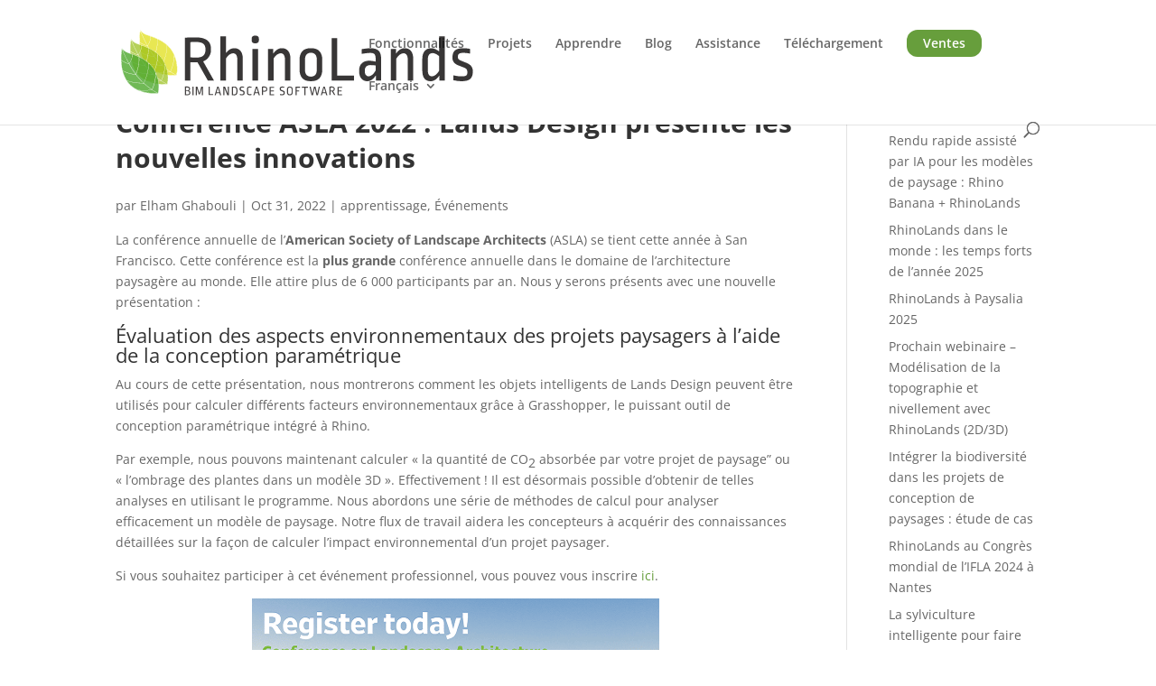

--- FILE ---
content_type: text/css; charset=UTF-8
request_url: https://rhinolands.com/wp-content/themes/asuni-divi-child/main.css?ver=20260119122220
body_size: 4604
content:
@import url("../Divi/style.css");


/*  Flecha "close" de los Popups  */
@import "close-button.css";



div#container-tip {
	padding-bottom: 32px;	
}


h1.entry-title {
	line-height: 1.3em;
}



/**********************************************************************/
/*   	Dashicons												      */
/**********************************************************************/

.dashicons {
	color: #679e3c;
	font-size: 32px;
	margin-right: 10px;
	margin-bottom: 10px;
}


/**********************************************/
/*   	Videos en posts (con Guttenberg)      */
/**********************************************/
.wp-block-video {
	/* border: 1px solid grey;	*/
	margin: 1em 0 1em;
}


/*******************************************/
/*     Para videos Youtube responsive      */
/*******************************************/

.youtube-div-16-9 {
  position: relative;
  overflow: hidden;
  width: 100%;
  padding-top: 30px;
  padding-bottom: 56.25%; /* 16:9 */
}

.youtube-iframe {
  position: absolute;
  top: 0;
  left: 0;
  bottom: 0;
  right: 0;
  width: 100%;
  height: 100%;
}


/* Cookie Consent */

.cli_cookie_category_single {
	margin-bottom: 20px;
}

/**********************************************************************/
/*   	Tabla que contiene los precios y los resellers			      */
/**********************************************************************/

table.preciosresellers, table.preciosresellers tr, table.preciosresellers td {
	border: none !important; 
}

td.zonaprecios {
	border: none !important; 
	width: 65%;
	vertical-align: top;
	padding-left: 0px !important;
}


td.zonaresellers {
	border: none !important; 
	width: 35%;
	vertical-align: top;
	padding-right: 0px !important;
}

select.paisresellers {
	appearance: none;
	-webkit-appearance: none;
	width: 100%;
	font-size: 1.15em;
	padding: 0.675em 6em 0.675em 1em;
	background-color: #fff;
	border: 1px solid #caced1;
	border-radius: 0.25rem;
	color: #000;
	cursor: pointer;	
}

div.myselect {
  position: relative;
}

div.myselect::before,
div.myselect::after {
  --size: 0.5rem;
  position: absolute;
  content: "";
  right: 1rem;
  pointer-events: none;
}

div.myselect::before {
  border-left: var(--size) solid transparent;
  border-right: var(--size) solid transparent;
  border-bottom: var(--size) solid grey;
  top: 28%;
}

div.myselect::after {
  border-left: var(--size) solid transparent;
  border-right: var(--size) solid transparent;
  border-top: var(--size) solid grey;
  top: 55%;
}

/**********************************************************************/
/*   Para que el popup no tenga tanto espacio vacío encima		      */
/**********************************************************************/

body.page-template-page-popup-php #page-container {
  padding-top: 0 !important; }


/**********************************************************************/
/* INICIO CAMBIOS RAMÓN                                               */
/**********************************************************************/

/**
 * Estilos para imitar el enlace/botón principal de Divi.
 * Añadir la clase 'theme-button' a un elemento anchor.
 */

.theme-button {
  display: inline-block;
  color: #679e3c;
  position: relative;
  font-size: 20px;
  padding: .3em 1em;
  line-height: 1.7em!important;
  background-color: transparent;
  border: 2px solid;
  border-radius: 3px;
  transition: all .2s;
}

.theme-button:hover,
.theme-button:focus {
  background-color: rgba(0,0,0,.05);
  border: 2px solid transparent;
  padding: .3em 2em .3em .7em;
  color: #4d4d4d !important;
}

.theme-button:after {
  content: "";
  background-image: url("data:image/svg+xml;utf8,<svg xmlns='http://www.w3.org/2000/svg' viewBox='0 0 10 18'><polyline points='2,2 8,9 2,16' fill='none' stroke-width='3px' stroke='%234d4d4d' stroke-linecap='round' stroke-linejoin='round' /></svg>");
  background-position: center;
  opacity: 0;
  position: absolute;
  background-repeat: no-repeat;
  width: 10px;
  height: 18px;
  transition: all .2s;
  top: 32%;
  margin-left: 15px;
}

.theme-button:hover:after,
.theme-button:focus:after {
  opacity: 1;
}

/**********************************************************************/
/* Centrar los pies de imagen ya que con el Block Editor de WP
 * todavía no hay opción para hacerlo.
 */

.wp-block-image figcaption {
	text-align: center;
}

/**********************************************************************/
/* Cambios para que las páginas de tips /support/tip/* sean más
 * fáciles de leer.
 */

body.tip-template-default .et_pb_row {
  max-width: 960px !important;
  font-size: 16px;
  line-height: 2;
}

body.tip-template-default .et_pb_row ul,
body.tip-template-default .et_pb_row ol {
  line-height: inherit;
}

body.tip-template-default blockquote {
  padding: 20px !important;
  background-color: #f0f9f1;
}

/**********************************************************************/
/* Ramón: Clases para nombres de comandos e iconos en el texto.       */

/* Para casos en el que sea solo un nombre de comando */
span.la-command {
  border: 1px solid #bbbbbb;
  border-radius: 3px;
  padding: 2px 6px;
  background-color: #efefef;
  font-family: monospace;
}

/* Para pequeñas imágenes como iconos situadas dentro del texto. */
.la-inline-img {
  vertical-align: middle;
  padding-bottom: 2px;
}

/* Para combinación de nombre de comando e icono
 * Estructura: <span class="la-command-icon"><span>_Ejemplo</span><img src="" /></span> 
 */
span.la-command-icon {
  display: inline-block;  
  line-height: 23px;  
  border: 1px solid #bbbbbb;
  border-radius: 3px;
  background-color: #efefef;
}

span.la-command-icon > span {
  padding: 2px 6px;
  vertical-align: middle;
  font-family: monospace;
}

span.la-command-icon > img {
  max-width: 30px;
  vertical-align: middle;
  border-left: 1px solid #bbbbbb;
}

/**********************************************************************/
/* Ramón: Estilos para mejorar la accesibilidad. Utiliza focus-visible*/
/* en vez de focus que tiene mayor soporte pero molesta más.          */

a:focus-visible {
  outline-color: rgb(103 158 60 / 0.7);
  outline-style: dotted;
  outline-width: 2px;
  outline-offset: 5px;
}

/**********************************************************************/
/* Ramón: Estilos para centrar las pestañas de la página de ventas    */

.et_pb_tabs > ul.et_pb_tabs_controls {
  display: flex;
  flex-wrap: wrap;
  text-align: center;
}

.et_pb_tabs > ul.et_pb_tabs_controls > li {
  flex-grow: 1;
  margin-left: 0 !important;
  display: block; /* overriding a default */
}

.et_pb_tabs > ul.et_pb_tabs_controls > li > a {
  display: unset; /* To override an undesired value from the theme. */
}

.et_pb_tabs > ul.et_pb_tabs_controls > li:not(.et_pb_tab_active) {
  border-bottom: 1px solid #d9d9d9;
}


/**********************************************************************/
/* FIN CAMBIOS RAMÓN                                                  */
/**********************************************************************/


/**********************************************************************/
/* INICIO CAMBIOS FRAN                                                */
/**********************************************************************/

:root {
	--details-bg-color: rgba(103, 158, 60, 0.3);
}

#price_details {
	font-weight: bold;
	border-radius: 14px;
	padding: 10px;
	display: block;
	min-width: 100%;
	transition: background-color .3s;
}

#price_details:hover {
	background-color:var(--details-bg-color);	
	color: #404040;
}


.et_pb_text_fran table { border: none; }
.entry-content .et_pb_text_fran td { border: none; }

h1 {
	font-weight: bold;
	margin-bottom: 12px;
}

/* Usado en el shortcode [separator] 
*/
hr.separator {
	border: 0;
	height: 0;
	border-top: 1px solid rgba(0, 0, 0, 0.1);
	border-bottom: 1px solid rgba(255, 255, 255, 0.3);
	margin-bottom: 24px;
}

/* Imagenes curvas en página blog, projects, bloques precios, popups */
.et_pb_pricing_table,
.et_pb_blog_0 img, 
.et_pb_blog_1 img, 
.et_portfolio_image img,
div#apopupdiv,
div#apopupdiv iframe {
	border-radius: 14px;
}

.et_pb_pricing_heading {
	border-radius: 12px 12px 0px 0px;
}

.et_pb_pricing_table,
.et_pb_blog_0 img, 
.et_pb_blog_1 img, 
.et_portfolio_image img,
div#apopupdiv {
	box-shadow: 0px 2px 6px 0px rgba(0,0,0,0.5);
	transition: box-shadow .3s;
}

.et_pb_pricing_table:hover,
.et_pb_blog_0 img:hover, 
.et_pb_blog_1 img:hover, 
.et_portfolio_image:hover img,
div#apopupdiv {
  box-shadow: 0px 2px 18px 0px rgba(0,0,0,0.5); 
}

div#apopupdiv {
	z-index: 99999;
}
	
/* Noticias en blog grid */

.et_pb_blog_grid .et_pb_post {
	padding: 0px;
}

.et_pb_blog_grid .et_pb_image_container {
	margin: 0px;
}

.grid_pagina_blog a.entry-featured-image-url {
	margin-bottom: -30px;
}

.grid_pagina_blog img {
	margin-bottom: 30px;
}

div.widget_tag_cloud {
	width: 100% !important;
}

/* Usado en las categorias de features */

.features_header .et_pb_blurb_content {
    min-height: 40px;
}

/* Para que los saltos a links internos (#label) dejen sitio a la cabecera 
*/
:target:before {
	content:"";
	display:block;
	height:150px; /* fixed header height*/
	margin:-150px 0 0; /* negative fixed header height */
}

/* Clases usadas en el tema VisualARQ 
*/
div.et_pb_text_fran img.right
{
	float: right;
	display: block;
	margin: 0px 10px 5px 40px;
}
div.et_pb_text_fran img.left
{
	float: left;
	display: block;
	margin: 0px 40px 5px 10px;
}

.project .entry-content {
	padding-top: 0px;
}

/* Para simular la página hecha en DIVI Builder - usado en page.php 
*/

/* Esto es la versión en que se ve hoja blanca con fondo gris */
/*
.et_pb_section_fran.et_pb_section { background-color:rgba(242,242,242,0.68) !important; }
.et_pb_row_fran { border: 1px solid #e0e0e0; }
.et_pb_row_fran { background-color:#ffffff; }
.et_pb_column_fran { padding-right:40px; padding-left:40px; }
.et_pb_text_fran h1{ font-weight: bold; margin-bottom: 12px; }
*/
/* Esta es la versión "amplia", todo fondo blanco */
.et_pb_row_fran { background-color:#ffffff; }
.et_pb_text_fran h1{ font-weight: bold; margin-bottom: 12px; }



/* Para evitar que el contenido "baje y suba" al aparecer la cabecera  */
#page-container { 
	padding-top:58px !important;
}

footer ul {
  list-style-type: none !important;
}



/* Para reducir la separación top de los widgets del footer */
#footer-widgets {
	padding: 4% 0 0;
}

/* Borde del footer */
#main-footer {
	border-top: 1px solid #bbbbbb;
}

/* Anchos de pie de página */
#footer-widgets div.footer-widget:nth-child(1) {
	width: 280px;
}
#footer-widgets div.footer-widget:nth-child(2) {
	width: 210px;
}
#footer-widgets div.footer-widget:nth-child(3) {
	width: 140px;
}
#footer-widgets div.footer-widget:nth-child(4) {
	width: 180px;
}

#footer-widgets div.footer-widget:nth-child(4) {
	/* width: 90px; */
	text-align: right;
	float: right;
}

/********************************/
/* Cambios en pricing table */
.et_pb_pricing_table {
	padding-bottom: 0px;
}

.et_pb_pricing_content_top {
	padding-bottom: 20px;
}

.et_pb_pricing_content {
	padding: 20px;
}

.et_pb_pricing_content li {
	margin-left: 0px !important;
}

/*

.et_pb_pricing_content_top {
	padding-bottom: 14px;
	border-bottom-width: 0px !important;
}

.et_pb_pricing_content {
	display: none;   
}
*/


/* Fin cambios en pricing table */
/********************************/


/********************************/
/* Para la galería de youtube  */
div.youtube-gallery {
    margin: 8px;
    padding: 2px;
    float: left;
    width: calc(25% - 16px);
    text-align: center;
}

div.youtube-gallery img {
    width: 100%;
    height: auto;
    border: 1px solid #ddd;
}

div.youtube-gallery a{
  float: left;
  position: relative;
}

div.youtube-gallery a span{
  width: 100%;
  height: 100%;
  position: absolute;
  background: url("images/play.png") no-repeat;
  background-position: 50% 50%;
  background-size: 22%;
  opacity: .5; 
  transition: background-size .4s ease-out, opacity .4s ease-out;
  -moz-transition: background-size .4s ease-out, opacity .4s ease-out;
  -webkit-transition: background-size .4s ease-out, opacity .4s ease-out;
  -o-transition: background-size .4s ease-out, opacity .4s ease-out;  
}

div.youtube-gallery a span:hover{
  background-size: 25%;
  opacity: .9;
}

div.youtube-desc {
  float: left;
    padding: 4px;
    text-align: center;
	height: 80px;
}

@media (max-width: 480px)  {
	div.youtube-gallery {
		width: 100%;
	}
}

@media (min-width: 481px) and (max-width: 1023px)  {
	div.youtube-gallery {
		width: calc(50% - 16px);
	}
}

@media (min-width: 1024px)  {
	div.youtube-gallery {
		width: calc(25% - 16px);
	}
}

.fancybox-slide--video .fancybox-content {
	width  : 854px;
	height : 480px;
	max-width  : 80%;
	max-height : 80%;
}

/* Fin de la galería de youtube  */
/********************************/

/********************************************************/
/* Tabla de resellers, para que aparezca scroll en móvil */

@media screen and (max-width: 960px) {
	table.resellers {
		overflow-x: auto;
		display: block;
	}
}

table.resellers tr:nth-child(odd) {
	background: #F4F4F4;
}

table.datosreseller tr:nth-child(odd) {
	background: transparent;
}

table.resellers {
	border: 1px solid #dddddd !important;
}

table.resellers, table.resellers th, table.resellers td {
	padding: 20px 24px 20px 24px; 
}

table.datosreseller, table.datosreseller tr, table.datosreseller tr td {
	background-color: transparent;
	border-color: transparent;
	border: 0px solid transparent !important;
	border-collapse: collapse;
	margin: 0px !important;
	padding: 0px;
	line-height: 28px;
}

table.datosreseller td.iconos {
	text-align: right;
	vertical-align: top;
}

table.datosreseller td.mapa {
	text-align: right;
	vertical-align: bottom;
}

.dashicons-resellers {
	font-size: 20px;
	margin-right: 0px;
	margin-bottom: 0px;
}


/* Fin de tabla de resellers */
/*****************************/


/*********************************************/
/* Loader mientras se cargan formularios FZ */

.div-sobre-iframe {
	border-width: 1px;
	background:url(images/loader.gif) center center no-repeat;
}

/* Fin de loader de formularios */
/********************************/


/***********************************************/
/* Barra con imagen entre el menu y el título  */

.barra-imagen {
	width: 100%;
	height: 112px;
	background-image:url(images/barra-fondo.jpg);
	background-size:100% auto;
}

.fondo-barra1 {	background-image:url(images/barra1.jpg); }
.fondo-barra2 {	background-image:url(images/barra2.jpg); }

@media screen and (max-width: 960px) {
	.barra-imagen {
		display: none;
	}
}

@media print {
	.barra-imagen {
		display: none;
	}
}

/* Fin de Barra con imagen 					   */
/***********************************************/

/********************************************************/
/*  Para centrar los iconos de social media en la home  */
ul.et_pb_social_media_follow {
 width:100%;
 text-align:center;
 margin: 0 0 0 0 ;
}
.et_pb_social_media_follow li {
 float:none;
 display:inline-block;
}
/* Para que se los social media icons en gris           */
.et_pb_social_icon {
  filter: gray; /* IE6-9 */
  -webkit-filter: grayscale(1); /* Google Chrome, Safari 6+ & Opera 15+ */
  filter: grayscale(1); /* Microsoft Edge and Firefox 35+ */
}

/* Disable grayscale on hover */
.et_pb_social_icon:hover  {
  -webkit-filter: grayscale(0);
  filter: none;
}
/********************************************************/


/********************************************************/
/*  Resituar el signo de dolar/euro en los precios */
.et_pb_dollar_sign {
	margin-left: -13px !important;
}
/********************************************************/


/********************************************************/
/* Para cambiar al hamburger menu en tablets */
/* (las versiones traducidas del menu no caben) */
/********************************************************/

@media only screen and ( max-width:1180px) {
	#et_mobile_nav_menu {
		display: block;
		margin-top: 0px;
	}
	#top-menu-nav {
		display: none;
	}
}


/*****************************************************/
/* Estilo de texto para el copyright a pie de pagina */
/*****************************************************/
.copyright {
	font-size: 11px;
}


/*****************************************************/
/* Que el widget de RSS no deje tanto espacio debajo */
/*****************************************************/
#rss-10, #rss-3, #recent-posts-4 {
	margin-bottom: 30px !important;
}

/*****************************************************/
/* Para que los puntos queden metidos a la derecha   */
/*****************************************************/
#main-content li {
	margin-left: 16px;
}


/*****************************************************/
/* Para DIVI, para el grid de projects en 3 columnas */
/*****************************************************/

@media only screen and ( min-width: 768px ) {
 
.three-column-grid .et_pb_grid_item {
	width: 28.333% !important;
	margin: 0 7.5% 7.5% 0 !important;
}
 
.three-column-grid .et_pb_grid_item:nth-child(3n) {
	margin-right: 0 !important;
}
 
.three-column-grid .et_pb_grid_item:nth-child(3n+1) {
	clear: left;
}
 
.three-column-grid .et_pb_grid_item:nth-child(4n+1) {
	clear: unset !important;
}

.three-column-grid .et_pb_grid_item:nth-child(13) {
	clear: left !important;
}

.three-column-grid .et_pb_grid_item:nth-child(37) {
	clear: left !important;
}

.three-column-grid .et_pb_grid_item:nth-child(61) {
	clear: left !important;
}
 
}

/*****************************************************/
/* Tabla para precios								 */
/*****************************************************/

table.precios, table.precios tr, table.precios tr td {
	border: none;
	margin: none;
	padding: 0px;
}


/********************************************************/
/* Por si se usa un plugin de popup (como Popup Maker) */
/********************************************************/

.popmake-close::before {
	font-family: "dashicons";
	content: "\f340";
	display: inline;
	margin-right: 6px;
	vertical-align: middle;
}

/*****************************************************************/
/* Aportados por Ramón.                                          */
/* Inspirado en Bootstrap, añadir más a medida que se necesiten. */
/* https://getbootstrap.com/docs/4.0/utilities/spacing/          */
/*****************************************************************/

:root {
  font-size: clamp(10px, 2.4vw, 16px);
  --spacer: 1rem;
}

.p-1 {
  padding: calc(var(--spacer) * 0.25) !important;
}

.p-2 {
  padding: calc(var(--spacer) * 0.5) !important;
}

.p-3 {
  padding: var(--spacer) !important;
}

.p-4 {
  padding: calc(var(--spacer) * 1.5) !important;
}

.p-5 {
  padding: calc(var(--spacer) * 3) !important;
}

.pl-3 {
  padding-left: var(--spacer) !important;
}

.px-3 {
  padding-right: var(--spacer) !important;
  padding-left: var(--spacer) !important;
}

.px-4 {
  padding-right: calc(var(--spacer) * 1.5) !important;
  padding-left: calc(var(--spacer) * 1.5) !important;
}

.px-5 {
  padding-right: calc(var(--spacer) * 3) !important;
  padding-left: calc(var(--spacer) * 3) !important;
}

.pb-0 {
	padding-bottom: 0 !important;
}

.mx-auto {
	margin-right: auto !important;
	margin-left: auto !important;
}

.my-3 {
  margin-top: var(--spacer) !important;
  margin-bottom: var(--spacer) !important;
}

.my-4 {
  margin-top: calc(var(--spacer) * 1.5) !important;
  margin-bottom: calc(var(--spacer) * 1.5) !important;
}

.my-5 {
  margin-top: calc(var(--spacer) * 3) !important;
  margin-bottom: calc(var(--spacer) * 3) !important;
}

.mt-2 {
  margin-top: calc(var(--spacer) * 0.5) !important;
}

.mt-3 {
  margin-top: var(--spacer) !important;
}

.mt-4 {
  margin-top: calc(var(--spacer) * 1.5) !important;
}

.mt-5 {
  margin-top: calc(var(--spacer) * 3) !important;
}

.mb-0 {
	margin-bottom: 0 !important;
}

.mb-2 {
  margin-bottom: calc(var(--spacer) * 0.5) !important;
}

.mb-3 {
  margin-bottom: var(--spacer) !important;
}

.mb-4 {
  margin-bottom: calc(var(--spacer) * 1.5) !important;
}

.mb-5 {
  margin-bottom: calc(var(--spacer) * 3) !important;
}

/*****************************************************************/
/*                       Custom utilities                        */
/*****************************************************************/

.centered-block {
  display: block;
  margin-right: auto;
  margin-left: auto;
}

.h-full {
  height: 100%;	
}

--- FILE ---
content_type: text/css; charset=UTF-8
request_url: https://rhinolands.com/wp-content/themes/asuni-divi-child/style.css?ver=4.27.5
body_size: 46
content:
/*
 Theme Name:     Divi-Asuni Child Theme
 Theme URI:      http://www.elegantthemes.com/gallery/divi/
 Description:    Divi-Asuni Child Theme
 Author:         Fran Montero
 Template:       Divi
 Version:        1.0.0
*/


--- FILE ---
content_type: text/css; charset=UTF-8
request_url: https://rhinolands.com/wp-content/themes/asuni-divi-child/close-button.css
body_size: -375
content:
.flecha-icon {
  transform: translate(-80px, -20px); 
}

.flecha-arrow {
  position: absolute;
  top: 25px;
  width: 36px;
  height: 6px;
  background-color: #AAA;
/*  animation: arrow 700ms linear infinite; */
  cursor: pointer;
}

.flecha-arrow::after {
  content: '';
  position: absolute;
  width: 60%;
  height: 6px;
  top: -6px;
  right: 18px;
  background-color: #AAA;
  transform: rotate(-45deg);
}

.flecha-arrow::before {
  content: '';
  position: absolute;
  width: 60%;
  height: 6px;
  top: 6px;
  right: 18px;
  background-color: #AAA;
  transform: rotate(45deg);
}

div#flecha-close {
  cursor: pointer;
  height: 50px;
  width: 50px;
  margin-bottom: 0px;
}


--- FILE ---
content_type: text/plain; charset=utf-8
request_url: https://directory.cookieyes.com/api/v1/ip
body_size: -2
content:
{"ip":"3.147.28.24","country":"US","country_name":"United States","region_code":"OH","in_eu":false,"continent":"NA"}

--- FILE ---
content_type: application/javascript
request_url: https://eu-assets.i.posthog.com/array/phc_78HKBZZUIlNxLxrSjybYBkDtZ12qr45opM5PPfoc6ll/config.js
body_size: -321
content:
(function() {
  window._POSTHOG_REMOTE_CONFIG = window._POSTHOG_REMOTE_CONFIG || {};
  window._POSTHOG_REMOTE_CONFIG['phc_78HKBZZUIlNxLxrSjybYBkDtZ12qr45opM5PPfoc6ll'] = {
    config: {"token": "phc_78HKBZZUIlNxLxrSjybYBkDtZ12qr45opM5PPfoc6ll", "supportedCompression": ["gzip", "gzip-js"], "hasFeatureFlags": false, "captureDeadClicks": false, "capturePerformance": {"network_timing": true, "web_vitals": true, "web_vitals_allowed_metrics": null}, "autocapture_opt_out": false, "autocaptureExceptions": false, "analytics": {"endpoint": "/i/v0/e/"}, "elementsChainAsString": true, "errorTracking": {"autocaptureExceptions": false, "suppressionRules": []}, "logs": {"captureConsoleLogs": false}, "sessionRecording": false, "heatmaps": true, "conversations": false, "surveys": false, "productTours": false, "defaultIdentifiedOnly": true},
    siteApps: []
  }
})();

--- FILE ---
content_type: application/javascript; charset=UTF-8
request_url: https://rhinolands.com/wp-content/plugins/asuni-popup/asuni-popup.js?ver=1712160110
body_size: -94
content:
jQuery(document).ready(function () {
  const popupdiv = document.getElementById('apopupdiv');
  const popupdarkbg = document.getElementById('apopupdarkbg');
  const popupiframe = document.getElementById('apopupiframe');
  const popupclose = document.getElementById("apopupclose");

  var popups = document.getElementsByClassName("apopup");
  for (popup of popups) {
	if (popup.id.length > 0) {
	  popup.style.cursor = "pointer";
	};
  }

  if (popupclose !== null) {
	popupclose.onclick = closePopup;
  }

  if (popupclose !== null) {
	popupdarkbg.onclick = closePopup;
  }

  if (popupiframe !== null) {
	  popupiframe.onload = () => {
		popupiframe.style.opacity = 1;
	  };
  };

  window.onkeydown = function (e) {
	if (e.keyCode == 27) {
	  e.preventDefault();
	  closePopup();
	}
  }
  
  function closePopup() {
    popupdiv.style.display = "none";
    popupdarkbg.style.display = "none";
	popupiframe.contentWindow.document.open();
	popupiframe.contentWindow.document.write("");
	popupiframe.contentWindow.document.close();
    popupiframe.style.opacity = 0;
  }

  window.addEventListener('popstate', closePopup); ////////////////

});

jQuery(document).on('click', '.apopup', function (e) {
  const popupdiv = document.getElementById('apopupdiv');
  const popupdarkbg = document.getElementById('apopupdarkbg');
  const popupiframe = document.getElementById('apopupiframe');

  if (this.id.length > 0) {
	url = window.location.pathname;
	idioma = url.replace("/features/","");
//alert(window.location.origin + idioma + "/popups/" + this.id);
//    popupiframe.contentWindow.location.replace(window.location.origin + idioma + "/popups/" + this.id); ///////////////// Substituye a la siguiente
//popupiframe.contentWindow.location.replace(window.location.origin + idioma + "/feature/" + this.id + "?popup=y"); ///////////////// Substituye a la siguiente
popupiframe.contentWindow.location.replace(window.location.origin + idioma + "/feature/" + this.id); ///////////////// Substituye a la siguiente
	// popupiframe.src = window.location.origin + "/popups/" + this.id;
	popupdiv.style.display = "block";
	popupdarkbg.style.display = "block";
    history.pushState({}, ""); //////////////////////
  };
});



